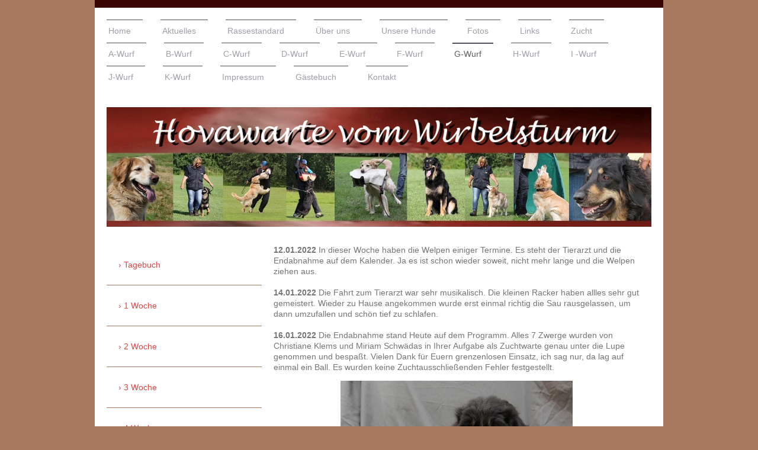

--- FILE ---
content_type: text/html; charset=UTF-8
request_url: https://www.hovawarte-vom-wirbelsturm.de/g-wurf/8-woche/
body_size: 8776
content:
<!DOCTYPE html>
<html lang="de"  ><head prefix="og: http://ogp.me/ns# fb: http://ogp.me/ns/fb# business: http://ogp.me/ns/business#">
    <meta http-equiv="Content-Type" content="text/html; charset=utf-8"/>
    <meta name="generator" content="IONOS MyWebsite"/>
        
    <link rel="dns-prefetch" href="//cdn.website-start.de/"/>
    <link rel="dns-prefetch" href="//108.mod.mywebsite-editor.com"/>
    <link rel="dns-prefetch" href="https://108.sb.mywebsite-editor.com/"/>
    <link rel="shortcut icon" href="//cdn.website-start.de/favicon.ico"/>
        <title>Hovawarte vom Wirbelsturm - 8 Woche</title>
    
    <style type="text/css">@media screen and (min-device-width: 1024px) {
            .mediumScreenDisabled { display:block }
            .smallScreenDisabled { display:block }
        }
        @media screen and (max-device-width: 1024px) { .mediumScreenDisabled { display:none } }
        @media screen and (max-device-width: 568px) { .smallScreenDisabled { display:none } }
                @media screen and (min-width: 1024px) {
            .mobilepreview .mediumScreenDisabled { display:block }
            .mobilepreview .smallScreenDisabled { display:block }
        }
        @media screen and (max-width: 1024px) { .mobilepreview .mediumScreenDisabled { display:none } }
        @media screen and (max-width: 568px) { .mobilepreview .smallScreenDisabled { display:none } }</style>
    <meta name="viewport" content="width=1025"/>

<meta name="format-detection" content="telephone=no"/>
        <meta name="keywords" content="bewerbung, jobsuche, anstellung, profil"/>
            <meta name="description" content="Hovawarte-vom-wirbelsturm"/>
            <meta name="robots" content="index,follow"/>
        <link href="//cdn.website-start.de/templates/2115/style.css?1763478093678" rel="stylesheet" type="text/css"/>
    <link href="https://www.hovawarte-vom-wirbelsturm.de/s/style/theming.css?1707415078" rel="stylesheet" type="text/css"/>
    <link href="//cdn.website-start.de/app/cdn/min/group/web.css?1763478093678" rel="stylesheet" type="text/css"/>
<link href="//cdn.website-start.de/app/cdn/min/moduleserver/css/de_DE/common,shoppingbasket?1763478093678" rel="stylesheet" type="text/css"/>
    <link href="//cdn.website-start.de/app/cdn/min/group/mobilenavigation.css?1763478093678" rel="stylesheet" type="text/css"/>
    <link href="https://108.sb.mywebsite-editor.com/app/logstate2-css.php?site=395599990&amp;t=1769368963" rel="stylesheet" type="text/css"/>

<script type="text/javascript">
    /* <![CDATA[ */
var stagingMode = '';
    /* ]]> */
</script>
<script src="https://108.sb.mywebsite-editor.com/app/logstate-js.php?site=395599990&amp;t=1769368963"></script>

    <link href="//cdn.website-start.de/templates/2115/print.css?1763478093678" rel="stylesheet" media="print" type="text/css"/>
    <script type="text/javascript">
    /* <![CDATA[ */
    var systemurl = 'https://108.sb.mywebsite-editor.com/';
    var webPath = '/';
    var proxyName = '';
    var webServerName = 'www.hovawarte-vom-wirbelsturm.de';
    var sslServerUrl = 'https://www.hovawarte-vom-wirbelsturm.de';
    var nonSslServerUrl = 'http://www.hovawarte-vom-wirbelsturm.de';
    var webserverProtocol = 'http://';
    var nghScriptsUrlPrefix = '//108.mod.mywebsite-editor.com';
    var sessionNamespace = 'DIY_SB';
    var jimdoData = {
        cdnUrl:  '//cdn.website-start.de/',
        messages: {
            lightBox: {
    image : 'Bild',
    of: 'von'
}

        },
        isTrial: 0,
        pageId: 921091034    };
    var script_basisID = "395599990";

    diy = window.diy || {};
    diy.web = diy.web || {};

        diy.web.jsBaseUrl = "//cdn.website-start.de/s/build/";

    diy.context = diy.context || {};
    diy.context.type = diy.context.type || 'web';
    /* ]]> */
</script>

<script type="text/javascript" src="//cdn.website-start.de/app/cdn/min/group/web.js?1763478093678" crossorigin="anonymous"></script><script type="text/javascript" src="//cdn.website-start.de/s/build/web.bundle.js?1763478093678" crossorigin="anonymous"></script><script type="text/javascript" src="//cdn.website-start.de/app/cdn/min/group/mobilenavigation.js?1763478093678" crossorigin="anonymous"></script><script src="//cdn.website-start.de/app/cdn/min/moduleserver/js/de_DE/common,shoppingbasket?1763478093678"></script>
<script type="text/javascript" src="https://cdn.website-start.de/proxy/apps/static/resource/dependencies/"></script><script type="text/javascript">
                    if (typeof require !== 'undefined') {
                        require.config({
                            waitSeconds : 10,
                            baseUrl : 'https://cdn.website-start.de/proxy/apps/static/js/'
                        });
                    }
                </script><script type="text/javascript">if (window.jQuery) {window.jQuery_1and1 = window.jQuery;}</script>
<meta name="google-site-verification" content="wWf0qDOSLlxfjsye_J8XOxRVBOUDmN5q_x08CRckwBc"/>
<script type="text/javascript">if (window.jQuery_1and1) {window.jQuery = window.jQuery_1and1;}</script>
<script type="text/javascript" src="//cdn.website-start.de/app/cdn/min/group/pfcsupport.js?1763478093678" crossorigin="anonymous"></script>    <meta property="og:type" content="business.business"/>
    <meta property="og:url" content="https://www.hovawarte-vom-wirbelsturm.de/g-wurf/8-woche/"/>
    <meta property="og:title" content="Hovawarte vom Wirbelsturm - 8 Woche"/>
            <meta property="og:description" content="Hovawarte-vom-wirbelsturm"/>
                <meta property="og:image" content="https://www.hovawarte-vom-wirbelsturm.de/s/img/emotionheader.jpg"/>
        <meta property="business:contact_data:country_name" content="Deutschland"/>
    <meta property="business:contact_data:street_address" content="Kurtstrasse 12"/>
    <meta property="business:contact_data:locality" content="Lünen"/>
    
    <meta property="business:contact_data:email" content="mvajnberger@gmx.de"/>
    <meta property="business:contact_data:postal_code" content="44536"/>
    
    
    
</head>


<body class="body   cc-pagemode-default diyfeSidebarLeft diy-market-de_DE" data-pageid="921091034" id="page-921091034">
    
    <div class="diyw">
        <!-- master-2 -->
<div class="diyweb">
	
<nav id="diyfeMobileNav" class="diyfeCA diyfeCA3" role="navigation">
    <a title="Navigation aufklappen/zuklappen">Navigation aufklappen/zuklappen</a>
    <ul class="mainNav1"><li class=" hasSubNavigation"><a data-page-id="918843858" href="https://www.hovawarte-vom-wirbelsturm.de/" class=" level_1"><span>Home</span></a></li><li class=" hasSubNavigation"><a data-page-id="920885619" href="https://www.hovawarte-vom-wirbelsturm.de/aktuelles/" class=" level_1"><span>Aktuelles</span></a></li><li class=" hasSubNavigation"><a data-page-id="918843867" href="https://www.hovawarte-vom-wirbelsturm.de/rassestandard/" class=" level_1"><span>Rassestandard</span></a><span class="diyfeDropDownSubOpener">&nbsp;</span><div class="diyfeDropDownSubList diyfeCA diyfeCA3"><ul class="mainNav2"><li class=" hasSubNavigation"><a data-page-id="918843876" href="https://www.hovawarte-vom-wirbelsturm.de/rassestandard/rzv/" class=" level_2"><span>RZV</span></a></li><li class=" hasSubNavigation"><a data-page-id="918843875" href="https://www.hovawarte-vom-wirbelsturm.de/rassestandard/ursprung/" class=" level_2"><span>Ursprung</span></a></li></ul></div></li><li class=" hasSubNavigation"><a data-page-id="918843859" href="https://www.hovawarte-vom-wirbelsturm.de/über-uns/" class=" level_1"><span>Über uns</span></a></li><li class=" hasSubNavigation"><a data-page-id="918843863" href="https://www.hovawarte-vom-wirbelsturm.de/unsere-hunde/" class=" level_1"><span>Unsere Hunde</span></a><span class="diyfeDropDownSubOpener">&nbsp;</span><div class="diyfeDropDownSubList diyfeCA diyfeCA3"><ul class="mainNav2"><li class=" hasSubNavigation"><a data-page-id="918843874" href="https://www.hovawarte-vom-wirbelsturm.de/unsere-hunde/don/" class=" level_2"><span>Don</span></a></li><li class=" hasSubNavigation"><a data-page-id="918843873" href="https://www.hovawarte-vom-wirbelsturm.de/unsere-hunde/josi/" class=" level_2"><span>Josi</span></a></li><li class=" hasSubNavigation"><a data-page-id="920794495" href="https://www.hovawarte-vom-wirbelsturm.de/unsere-hunde/akira/" class=" level_2"><span>Akira</span></a></li><li class=" hasSubNavigation"><a data-page-id="921054553" href="https://www.hovawarte-vom-wirbelsturm.de/unsere-hunde/caya/" class=" level_2"><span>Caya</span></a></li></ul></div></li><li class=" hasSubNavigation"><a data-page-id="918843866" href="https://www.hovawarte-vom-wirbelsturm.de/fotos/" class=" level_1"><span>Fotos</span></a><span class="diyfeDropDownSubOpener">&nbsp;</span><div class="diyfeDropDownSubList diyfeCA diyfeCA3"><ul class="mainNav2"><li class=" hasSubNavigation"><a data-page-id="918843877" href="https://www.hovawarte-vom-wirbelsturm.de/fotos/winter-2010/" class=" level_2"><span>Winter 2010</span></a></li><li class=" hasSubNavigation"><a data-page-id="918843878" href="https://www.hovawarte-vom-wirbelsturm.de/fotos/sommer-2011/" class=" level_2"><span>Sommer 2011</span></a></li><li class=" hasSubNavigation"><a data-page-id="918843879" href="https://www.hovawarte-vom-wirbelsturm.de/fotos/dänemark-2011/" class=" level_2"><span>Dänemark 2011</span></a></li><li class=" hasSubNavigation"><a data-page-id="918843880" href="https://www.hovawarte-vom-wirbelsturm.de/fotos/ipo-2-april-2012/" class=" level_2"><span>IPO 2 April 2012</span></a></li><li class=" hasSubNavigation"><a data-page-id="918843881" href="https://www.hovawarte-vom-wirbelsturm.de/fotos/schutzdienst-mai-2012/" class=" level_2"><span>Schutzdienst Mai 2012</span></a></li><li class=" hasSubNavigation"><a data-page-id="920023816" href="https://www.hovawarte-vom-wirbelsturm.de/fotos/dänemark-2012-ipo-3/" class=" level_2"><span>Dänemark 2012 / IPO 3</span></a></li><li class=" hasSubNavigation"><a data-page-id="920885618" href="https://www.hovawarte-vom-wirbelsturm.de/fotos/dänemark-2015/" class=" level_2"><span>Dänemark 2015</span></a></li><li class=" hasSubNavigation"><a data-page-id="921021908" href="https://www.hovawarte-vom-wirbelsturm.de/fotos/dänemark-2017/" class=" level_2"><span>Dänemark 2017</span></a></li></ul></div></li><li class=" hasSubNavigation"><a data-page-id="918843868" href="https://www.hovawarte-vom-wirbelsturm.de/links/" class=" level_1"><span>Links</span></a></li><li class=" hasSubNavigation"><a data-page-id="918843865" href="https://www.hovawarte-vom-wirbelsturm.de/zucht/" class=" level_1"><span>Zucht</span></a></li><li class=" hasSubNavigation"><a data-page-id="918843864" href="https://www.hovawarte-vom-wirbelsturm.de/a-wurf/" class=" level_1"><span>A-Wurf</span></a><span class="diyfeDropDownSubOpener">&nbsp;</span><div class="diyfeDropDownSubList diyfeCA diyfeCA3"><ul class="mainNav2"><li class=" hasSubNavigation"><a data-page-id="920310738" href="https://www.hovawarte-vom-wirbelsturm.de/a-wurf/tagebuch/" class=" level_2"><span>Tagebuch</span></a></li><li class=" hasSubNavigation"><a data-page-id="920801807" href="https://www.hovawarte-vom-wirbelsturm.de/a-wurf/1-woche/" class=" level_2"><span>1. Woche</span></a></li><li class=" hasSubNavigation"><a data-page-id="920803168" href="https://www.hovawarte-vom-wirbelsturm.de/a-wurf/2-woche/" class=" level_2"><span>2. Woche</span></a></li><li class=" hasSubNavigation"><a data-page-id="920804362" href="https://www.hovawarte-vom-wirbelsturm.de/a-wurf/3-woche/" class=" level_2"><span>3. Woche</span></a></li><li class=" hasSubNavigation"><a data-page-id="920805196" href="https://www.hovawarte-vom-wirbelsturm.de/a-wurf/4-woche/" class=" level_2"><span>4. Woche</span></a></li><li class=" hasSubNavigation"><a data-page-id="920805962" href="https://www.hovawarte-vom-wirbelsturm.de/a-wurf/5-woche/" class=" level_2"><span>5. Woche</span></a></li><li class=" hasSubNavigation"><a data-page-id="920806910" href="https://www.hovawarte-vom-wirbelsturm.de/a-wurf/6-woche/" class=" level_2"><span>6. Woche</span></a></li><li class=" hasSubNavigation"><a data-page-id="920808148" href="https://www.hovawarte-vom-wirbelsturm.de/a-wurf/7-woche/" class=" level_2"><span>7. Woche</span></a></li><li class=" hasSubNavigation"><a data-page-id="920808149" href="https://www.hovawarte-vom-wirbelsturm.de/a-wurf/8-woche/" class=" level_2"><span>8. Woche</span></a></li><li class=" hasSubNavigation"><a data-page-id="920808150" href="https://www.hovawarte-vom-wirbelsturm.de/a-wurf/abschied/" class=" level_2"><span>Abschied</span></a><div class="diyfeDropDownSubList diyfeCA diyfeCA3"><ul class="mainNav3"></ul></div></li><li class=" hasSubNavigation"><a data-page-id="920825513" href="https://www.hovawarte-vom-wirbelsturm.de/a-wurf/entwicklung-a-wurf/" class=" level_2"><span>Entwicklung A Wurf</span></a><span class="diyfeDropDownSubOpener">&nbsp;</span><div class="diyfeDropDownSubList diyfeCA diyfeCA3"><ul class="mainNav3"><li class=" hasSubNavigation"><a data-page-id="920825538" href="https://www.hovawarte-vom-wirbelsturm.de/a-wurf/entwicklung-a-wurf/akira/" class=" level_3"><span>Akira</span></a></li><li class=" hasSubNavigation"><a data-page-id="920825518" href="https://www.hovawarte-vom-wirbelsturm.de/a-wurf/entwicklung-a-wurf/andro/" class=" level_3"><span>Andro</span></a></li><li class=" hasSubNavigation"><a data-page-id="920825519" href="https://www.hovawarte-vom-wirbelsturm.de/a-wurf/entwicklung-a-wurf/annie/" class=" level_3"><span>Annie</span></a></li><li class=" hasSubNavigation"><a data-page-id="920825520" href="https://www.hovawarte-vom-wirbelsturm.de/a-wurf/entwicklung-a-wurf/askan-sam/" class=" level_3"><span>Askan ( Sam )</span></a></li><li class=" hasSubNavigation"><a data-page-id="920825521" href="https://www.hovawarte-vom-wirbelsturm.de/a-wurf/entwicklung-a-wurf/aran-odin/" class=" level_3"><span>Aran ( Odin )</span></a></li></ul></div></li></ul></div></li><li class=" hasSubNavigation"><a data-page-id="920961349" href="https://www.hovawarte-vom-wirbelsturm.de/b-wurf/" class=" level_1"><span>B-Wurf</span></a><span class="diyfeDropDownSubOpener">&nbsp;</span><div class="diyfeDropDownSubList diyfeCA diyfeCA3"><ul class="mainNav2"><li class=" hasSubNavigation"><a data-page-id="920961350" href="https://www.hovawarte-vom-wirbelsturm.de/b-wurf/tagebuch/" class=" level_2"><span>Tagebuch</span></a></li><li class=" hasSubNavigation"><a data-page-id="920961351" href="https://www.hovawarte-vom-wirbelsturm.de/b-wurf/1-woche/" class=" level_2"><span>1. Woche</span></a></li><li class=" hasSubNavigation"><a data-page-id="920967006" href="https://www.hovawarte-vom-wirbelsturm.de/b-wurf/2-woche/" class=" level_2"><span>2. Woche</span></a></li><li class=" hasSubNavigation"><a data-page-id="920967007" href="https://www.hovawarte-vom-wirbelsturm.de/b-wurf/3-woche/" class=" level_2"><span>3. Woche</span></a></li><li class=" hasSubNavigation"><a data-page-id="920967008" href="https://www.hovawarte-vom-wirbelsturm.de/b-wurf/4-woche/" class=" level_2"><span>4. Woche</span></a></li><li class=" hasSubNavigation"><a data-page-id="920967009" href="https://www.hovawarte-vom-wirbelsturm.de/b-wurf/5-woche/" class=" level_2"><span>5. Woche</span></a></li><li class=" hasSubNavigation"><a data-page-id="920967010" href="https://www.hovawarte-vom-wirbelsturm.de/b-wurf/6-woche/" class=" level_2"><span>6. Woche</span></a></li><li class=" hasSubNavigation"><a data-page-id="920967011" href="https://www.hovawarte-vom-wirbelsturm.de/b-wurf/7-woche/" class=" level_2"><span>7. Woche</span></a></li><li class=" hasSubNavigation"><a data-page-id="920967012" href="https://www.hovawarte-vom-wirbelsturm.de/b-wurf/8-woche/" class=" level_2"><span>8. Woche</span></a></li><li class=" hasSubNavigation"><a data-page-id="920967013" href="https://www.hovawarte-vom-wirbelsturm.de/b-wurf/abschied/" class=" level_2"><span>Abschied</span></a></li><li class=" hasSubNavigation"><a data-page-id="920984416" href="https://www.hovawarte-vom-wirbelsturm.de/b-wurf/entwicklung-b-wurf/" class=" level_2"><span>Entwicklung B Wurf</span></a></li></ul></div></li><li class=" hasSubNavigation"><a data-page-id="921030851" href="https://www.hovawarte-vom-wirbelsturm.de/c-wurf/" class=" level_1"><span>C-Wurf</span></a><span class="diyfeDropDownSubOpener">&nbsp;</span><div class="diyfeDropDownSubList diyfeCA diyfeCA3"><ul class="mainNav2"><li class=" hasSubNavigation"><a data-page-id="921035328" href="https://www.hovawarte-vom-wirbelsturm.de/c-wurf/tagebuch/" class=" level_2"><span>Tagebuch</span></a></li><li class=" hasSubNavigation"><a data-page-id="921035329" href="https://www.hovawarte-vom-wirbelsturm.de/c-wurf/1-woche/" class=" level_2"><span>1. Woche</span></a></li><li class=" hasSubNavigation"><a data-page-id="921037593" href="https://www.hovawarte-vom-wirbelsturm.de/c-wurf/2-woche/" class=" level_2"><span>2. Woche</span></a></li><li class=" hasSubNavigation"><a data-page-id="921037594" href="https://www.hovawarte-vom-wirbelsturm.de/c-wurf/3-woche/" class=" level_2"><span>3. Woche</span></a></li><li class=" hasSubNavigation"><a data-page-id="921037595" href="https://www.hovawarte-vom-wirbelsturm.de/c-wurf/4-woche/" class=" level_2"><span>4. Woche</span></a></li><li class=" hasSubNavigation"><a data-page-id="921037596" href="https://www.hovawarte-vom-wirbelsturm.de/c-wurf/5-woche/" class=" level_2"><span>5. Woche</span></a></li><li class=" hasSubNavigation"><a data-page-id="921037597" href="https://www.hovawarte-vom-wirbelsturm.de/c-wurf/6-woche/" class=" level_2"><span>6. Woche</span></a></li><li class=" hasSubNavigation"><a data-page-id="921037598" href="https://www.hovawarte-vom-wirbelsturm.de/c-wurf/7-woche/" class=" level_2"><span>7. Woche</span></a></li><li class=" hasSubNavigation"><a data-page-id="921037599" href="https://www.hovawarte-vom-wirbelsturm.de/c-wurf/8-woche/" class=" level_2"><span>8. Woche</span></a></li><li class=" hasSubNavigation"><a data-page-id="921037600" href="https://www.hovawarte-vom-wirbelsturm.de/c-wurf/abschied/" class=" level_2"><span>Abschied</span></a></li><li class=" hasSubNavigation"><a data-page-id="921037601" href="https://www.hovawarte-vom-wirbelsturm.de/c-wurf/entwicklung-c-wurf/" class=" level_2"><span>Entwicklung C-Wurf</span></a></li></ul></div></li><li class=" hasSubNavigation"><a data-page-id="921055086" href="https://www.hovawarte-vom-wirbelsturm.de/d-wurf/" class=" level_1"><span>D-Wurf</span></a><span class="diyfeDropDownSubOpener">&nbsp;</span><div class="diyfeDropDownSubList diyfeCA diyfeCA3"><ul class="mainNav2"><li class=" hasSubNavigation"><a data-page-id="921055118" href="https://www.hovawarte-vom-wirbelsturm.de/d-wurf/tagebuch/" class=" level_2"><span>Tagebuch</span></a></li><li class=" hasSubNavigation"><a data-page-id="921055123" href="https://www.hovawarte-vom-wirbelsturm.de/d-wurf/1-woche/" class=" level_2"><span>1 Woche</span></a></li><li class=" hasSubNavigation"><a data-page-id="921055122" href="https://www.hovawarte-vom-wirbelsturm.de/d-wurf/2-woche/" class=" level_2"><span>2 Woche</span></a></li><li class=" hasSubNavigation"><a data-page-id="921055124" href="https://www.hovawarte-vom-wirbelsturm.de/d-wurf/3-woche/" class=" level_2"><span>3 Woche</span></a></li><li class=" hasSubNavigation"><a data-page-id="921055120" href="https://www.hovawarte-vom-wirbelsturm.de/d-wurf/4-woche/" class=" level_2"><span>4 Woche</span></a></li><li class=" hasSubNavigation"><a data-page-id="921055121" href="https://www.hovawarte-vom-wirbelsturm.de/d-wurf/5-woche/" class=" level_2"><span>5 Woche</span></a></li><li class=" hasSubNavigation"><a data-page-id="921060486" href="https://www.hovawarte-vom-wirbelsturm.de/d-wurf/6-woche/" class=" level_2"><span>6 Woche</span></a></li><li class=" hasSubNavigation"><a data-page-id="921060487" href="https://www.hovawarte-vom-wirbelsturm.de/d-wurf/7-woche/" class=" level_2"><span>7 Woche</span></a></li><li class=" hasSubNavigation"><a data-page-id="921060488" href="https://www.hovawarte-vom-wirbelsturm.de/d-wurf/8-woche/" class=" level_2"><span>8 Woche</span></a></li><li class=" hasSubNavigation"><a data-page-id="921060489" href="https://www.hovawarte-vom-wirbelsturm.de/d-wurf/abschied/" class=" level_2"><span>Abschied</span></a></li><li class=" hasSubNavigation"><a data-page-id="921062003" href="https://www.hovawarte-vom-wirbelsturm.de/d-wurf/entwicklung/" class=" level_2"><span>Entwicklung</span></a></li></ul></div></li><li class=" hasSubNavigation"><a data-page-id="921073175" href="https://www.hovawarte-vom-wirbelsturm.de/e-wurf/" class=" level_1"><span>E-Wurf</span></a><span class="diyfeDropDownSubOpener">&nbsp;</span><div class="diyfeDropDownSubList diyfeCA diyfeCA3"><ul class="mainNav2"><li class=" hasSubNavigation"><a data-page-id="921078105" href="https://www.hovawarte-vom-wirbelsturm.de/e-wurf/tagebuch/" class=" level_2"><span>Tagebuch</span></a></li><li class=" hasSubNavigation"><a data-page-id="921079822" href="https://www.hovawarte-vom-wirbelsturm.de/e-wurf/1-woche/" class=" level_2"><span>1 Woche</span></a></li><li class=" hasSubNavigation"><a data-page-id="921080111" href="https://www.hovawarte-vom-wirbelsturm.de/e-wurf/2-woche/" class=" level_2"><span>2 Woche</span></a></li><li class=" hasSubNavigation"><a data-page-id="921080236" href="https://www.hovawarte-vom-wirbelsturm.de/e-wurf/3-woche/" class=" level_2"><span>3 Woche</span></a></li><li class=" hasSubNavigation"><a data-page-id="921080402" href="https://www.hovawarte-vom-wirbelsturm.de/e-wurf/4-woche/" class=" level_2"><span>4 Woche</span></a></li><li class=" hasSubNavigation"><a data-page-id="921080678" href="https://www.hovawarte-vom-wirbelsturm.de/e-wurf/5-woche/" class=" level_2"><span>5 Woche</span></a></li><li class=" hasSubNavigation"><a data-page-id="921080800" href="https://www.hovawarte-vom-wirbelsturm.de/e-wurf/6-woche/" class=" level_2"><span>6 Woche</span></a></li><li class=" hasSubNavigation"><a data-page-id="921080801" href="https://www.hovawarte-vom-wirbelsturm.de/e-wurf/7-woche/" class=" level_2"><span>7 Woche</span></a></li><li class=" hasSubNavigation"><a data-page-id="921080802" href="https://www.hovawarte-vom-wirbelsturm.de/e-wurf/8-woche/" class=" level_2"><span>8 Woche</span></a></li><li class=" hasSubNavigation"><a data-page-id="921080803" href="https://www.hovawarte-vom-wirbelsturm.de/e-wurf/abschied/" class=" level_2"><span>Abschied</span></a></li><li class=" hasSubNavigation"><a data-page-id="921080804" href="https://www.hovawarte-vom-wirbelsturm.de/e-wurf/entwicklung/" class=" level_2"><span>Entwicklung</span></a></li></ul></div></li><li class=" hasSubNavigation"><a data-page-id="921085263" href="https://www.hovawarte-vom-wirbelsturm.de/f-wurf/" class=" level_1"><span>F-Wurf</span></a><span class="diyfeDropDownSubOpener">&nbsp;</span><div class="diyfeDropDownSubList diyfeCA diyfeCA3"><ul class="mainNav2"><li class=" hasSubNavigation"><a data-page-id="921085314" href="https://www.hovawarte-vom-wirbelsturm.de/f-wurf/tagebuch/" class=" level_2"><span>Tagebuch</span></a></li><li class=" hasSubNavigation"><a data-page-id="921086947" href="https://www.hovawarte-vom-wirbelsturm.de/f-wurf/1-woche/" class=" level_2"><span>1 Woche</span></a></li><li class=" hasSubNavigation"><a data-page-id="921087079" href="https://www.hovawarte-vom-wirbelsturm.de/f-wurf/2-woche/" class=" level_2"><span>2 Woche</span></a></li><li class=" hasSubNavigation"><a data-page-id="921087187" href="https://www.hovawarte-vom-wirbelsturm.de/f-wurf/3-woche/" class=" level_2"><span>3 Woche</span></a></li><li class=" hasSubNavigation"><a data-page-id="921087188" href="https://www.hovawarte-vom-wirbelsturm.de/f-wurf/4-woche/" class=" level_2"><span>4 Woche</span></a></li><li class=" hasSubNavigation"><a data-page-id="921087562" href="https://www.hovawarte-vom-wirbelsturm.de/f-wurf/5-woche/" class=" level_2"><span>5 Woche</span></a></li><li class=" hasSubNavigation"><a data-page-id="921087633" href="https://www.hovawarte-vom-wirbelsturm.de/f-wurf/6-woche/" class=" level_2"><span>6 Woche</span></a></li><li class=" hasSubNavigation"><a data-page-id="921087751" href="https://www.hovawarte-vom-wirbelsturm.de/f-wurf/7-woche/" class=" level_2"><span>7 Woche</span></a></li><li class=" hasSubNavigation"><a data-page-id="921087869" href="https://www.hovawarte-vom-wirbelsturm.de/f-wurf/8-woche/" class=" level_2"><span>8 Woche</span></a></li><li class=" hasSubNavigation"><a data-page-id="921087870" href="https://www.hovawarte-vom-wirbelsturm.de/f-wurf/abschied/" class=" level_2"><span>Abschied</span></a></li><li class=" hasSubNavigation"><a data-page-id="921087871" href="https://www.hovawarte-vom-wirbelsturm.de/f-wurf/entwicklung/" class=" level_2"><span>Entwicklung</span></a></li></ul></div></li><li class="parent hasSubNavigation"><a data-page-id="921089655" href="https://www.hovawarte-vom-wirbelsturm.de/g-wurf/" class="parent level_1"><span>G-Wurf</span></a><span class="diyfeDropDownSubOpener">&nbsp;</span><div class="diyfeDropDownSubList diyfeCA diyfeCA3"><ul class="mainNav2"><li class=" hasSubNavigation"><a data-page-id="921089656" href="https://www.hovawarte-vom-wirbelsturm.de/g-wurf/tagebuch/" class=" level_2"><span>Tagebuch</span></a></li><li class=" hasSubNavigation"><a data-page-id="921090907" href="https://www.hovawarte-vom-wirbelsturm.de/g-wurf/1-woche/" class=" level_2"><span>1 Woche</span></a></li><li class=" hasSubNavigation"><a data-page-id="921091015" href="https://www.hovawarte-vom-wirbelsturm.de/g-wurf/2-woche/" class=" level_2"><span>2 Woche</span></a></li><li class=" hasSubNavigation"><a data-page-id="921091029" href="https://www.hovawarte-vom-wirbelsturm.de/g-wurf/3-woche/" class=" level_2"><span>3 Woche</span></a></li><li class=" hasSubNavigation"><a data-page-id="921091030" href="https://www.hovawarte-vom-wirbelsturm.de/g-wurf/4-woche/" class=" level_2"><span>4 Woche</span></a></li><li class=" hasSubNavigation"><a data-page-id="921091031" href="https://www.hovawarte-vom-wirbelsturm.de/g-wurf/5-woche/" class=" level_2"><span>5 Woche</span></a></li><li class=" hasSubNavigation"><a data-page-id="921091032" href="https://www.hovawarte-vom-wirbelsturm.de/g-wurf/6-woche/" class=" level_2"><span>6 Woche</span></a></li><li class=" hasSubNavigation"><a data-page-id="921091033" href="https://www.hovawarte-vom-wirbelsturm.de/g-wurf/7-woche/" class=" level_2"><span>7 Woche</span></a></li><li class="current hasSubNavigation"><a data-page-id="921091034" href="https://www.hovawarte-vom-wirbelsturm.de/g-wurf/8-woche/" class="current level_2"><span>8 Woche</span></a></li><li class=" hasSubNavigation"><a data-page-id="921091035" href="https://www.hovawarte-vom-wirbelsturm.de/g-wurf/abschied/" class=" level_2"><span>Abschied</span></a></li><li class=" hasSubNavigation"><a data-page-id="921091036" href="https://www.hovawarte-vom-wirbelsturm.de/g-wurf/entwicklung/" class=" level_2"><span>Entwicklung</span></a></li></ul></div></li><li class=" hasSubNavigation"><a data-page-id="921093641" href="https://www.hovawarte-vom-wirbelsturm.de/h-wurf/" class=" level_1"><span>H-Wurf</span></a><span class="diyfeDropDownSubOpener">&nbsp;</span><div class="diyfeDropDownSubList diyfeCA diyfeCA3"><ul class="mainNav2"><li class=" hasSubNavigation"><a data-page-id="921094858" href="https://www.hovawarte-vom-wirbelsturm.de/h-wurf/tagebuch/" class=" level_2"><span>Tagebuch</span></a></li><li class=" hasSubNavigation"><a data-page-id="921095447" href="https://www.hovawarte-vom-wirbelsturm.de/h-wurf/1-woche/" class=" level_2"><span>1 Woche</span></a></li><li class=" hasSubNavigation"><a data-page-id="921095518" href="https://www.hovawarte-vom-wirbelsturm.de/h-wurf/2-woche/" class=" level_2"><span>2 Woche</span></a></li><li class=" hasSubNavigation"><a data-page-id="921095519" href="https://www.hovawarte-vom-wirbelsturm.de/h-wurf/3-woche/" class=" level_2"><span>3 Woche</span></a></li><li class=" hasSubNavigation"><a data-page-id="921095520" href="https://www.hovawarte-vom-wirbelsturm.de/h-wurf/4-woche/" class=" level_2"><span>4 Woche</span></a></li><li class=" hasSubNavigation"><a data-page-id="921095521" href="https://www.hovawarte-vom-wirbelsturm.de/h-wurf/5-woche/" class=" level_2"><span>5 Woche</span></a></li><li class=" hasSubNavigation"><a data-page-id="921095522" href="https://www.hovawarte-vom-wirbelsturm.de/h-wurf/6-woche/" class=" level_2"><span>6 Woche</span></a></li><li class=" hasSubNavigation"><a data-page-id="921095523" href="https://www.hovawarte-vom-wirbelsturm.de/h-wurf/7-woche/" class=" level_2"><span>7 Woche</span></a></li><li class=" hasSubNavigation"><a data-page-id="921095524" href="https://www.hovawarte-vom-wirbelsturm.de/h-wurf/8-woche/" class=" level_2"><span>8 Woche</span></a></li><li class=" hasSubNavigation"><a data-page-id="921095525" href="https://www.hovawarte-vom-wirbelsturm.de/h-wurf/abschied/" class=" level_2"><span>Abschied</span></a></li><li class=" hasSubNavigation"><a data-page-id="921095526" href="https://www.hovawarte-vom-wirbelsturm.de/h-wurf/entwicklung/" class=" level_2"><span>Entwicklung</span></a></li></ul></div></li><li class=" hasSubNavigation"><a data-page-id="921098188" href="https://www.hovawarte-vom-wirbelsturm.de/i-wurf/" class=" level_1"><span>I -Wurf</span></a><span class="diyfeDropDownSubOpener">&nbsp;</span><div class="diyfeDropDownSubList diyfeCA diyfeCA3"><ul class="mainNav2"><li class=" hasSubNavigation"><a data-page-id="921098886" href="https://www.hovawarte-vom-wirbelsturm.de/i-wurf/tagebuch/" class=" level_2"><span>Tagebuch</span></a></li><li class=" hasSubNavigation"><a data-page-id="921100241" href="https://www.hovawarte-vom-wirbelsturm.de/i-wurf/1-woche/" class=" level_2"><span>1 Woche</span></a></li><li class=" hasSubNavigation"><a data-page-id="921100242" href="https://www.hovawarte-vom-wirbelsturm.de/i-wurf/2-woche/" class=" level_2"><span>2 Woche</span></a></li><li class=" hasSubNavigation"><a data-page-id="921100243" href="https://www.hovawarte-vom-wirbelsturm.de/i-wurf/3-woche/" class=" level_2"><span>3 Woche</span></a></li><li class=" hasSubNavigation"><a data-page-id="921100657" href="https://www.hovawarte-vom-wirbelsturm.de/i-wurf/4-woche/" class=" level_2"><span>4 Woche</span></a></li><li class=" hasSubNavigation"><a data-page-id="921100658" href="https://www.hovawarte-vom-wirbelsturm.de/i-wurf/5-woche/" class=" level_2"><span>5 Woche</span></a></li><li class=" hasSubNavigation"><a data-page-id="921100659" href="https://www.hovawarte-vom-wirbelsturm.de/i-wurf/6-woche/" class=" level_2"><span>6 Woche</span></a></li><li class=" hasSubNavigation"><a data-page-id="921100660" href="https://www.hovawarte-vom-wirbelsturm.de/i-wurf/7-woche/" class=" level_2"><span>7 Woche</span></a></li><li class=" hasSubNavigation"><a data-page-id="921100661" href="https://www.hovawarte-vom-wirbelsturm.de/i-wurf/8-woche/" class=" level_2"><span>8 Woche</span></a></li><li class=" hasSubNavigation"><a data-page-id="921100662" href="https://www.hovawarte-vom-wirbelsturm.de/i-wurf/abschied/" class=" level_2"><span>Abschied</span></a></li></ul></div></li><li class=" hasSubNavigation"><a data-page-id="921103128" href="https://www.hovawarte-vom-wirbelsturm.de/j-wurf/" class=" level_1"><span>J-Wurf</span></a><span class="diyfeDropDownSubOpener">&nbsp;</span><div class="diyfeDropDownSubList diyfeCA diyfeCA3"><ul class="mainNav2"><li class=" hasSubNavigation"><a data-page-id="921103129" href="https://www.hovawarte-vom-wirbelsturm.de/j-wurf/tagebuch/" class=" level_2"><span>Tagebuch</span></a></li><li class=" hasSubNavigation"><a data-page-id="921103865" href="https://www.hovawarte-vom-wirbelsturm.de/j-wurf/1-woche/" class=" level_2"><span>1 Woche</span></a></li><li class=" hasSubNavigation"><a data-page-id="921103866" href="https://www.hovawarte-vom-wirbelsturm.de/j-wurf/2-woche/" class=" level_2"><span>2 Woche</span></a></li><li class=" hasSubNavigation"><a data-page-id="921103867" href="https://www.hovawarte-vom-wirbelsturm.de/j-wurf/3-woche/" class=" level_2"><span>3 Woche</span></a></li><li class=" hasSubNavigation"><a data-page-id="921103868" href="https://www.hovawarte-vom-wirbelsturm.de/j-wurf/4-woche/" class=" level_2"><span>4 Woche</span></a></li><li class=" hasSubNavigation"><a data-page-id="921103869" href="https://www.hovawarte-vom-wirbelsturm.de/j-wurf/5-woche/" class=" level_2"><span>5 Woche</span></a></li><li class=" hasSubNavigation"><a data-page-id="921103870" href="https://www.hovawarte-vom-wirbelsturm.de/j-wurf/6-woche/" class=" level_2"><span>6 Woche</span></a></li><li class=" hasSubNavigation"><a data-page-id="921103871" href="https://www.hovawarte-vom-wirbelsturm.de/j-wurf/7-woche/" class=" level_2"><span>7 Woche</span></a></li><li class=" hasSubNavigation"><a data-page-id="921103872" href="https://www.hovawarte-vom-wirbelsturm.de/j-wurf/8-woche/" class=" level_2"><span>8 Woche</span></a></li><li class=" hasSubNavigation"><a data-page-id="921103873" href="https://www.hovawarte-vom-wirbelsturm.de/j-wurf/abschied/" class=" level_2"><span>Abschied</span></a></li></ul></div></li><li class=" hasSubNavigation"><a data-page-id="921109244" href="https://www.hovawarte-vom-wirbelsturm.de/k-wurf/" class=" level_1"><span>K-Wurf</span></a><span class="diyfeDropDownSubOpener">&nbsp;</span><div class="diyfeDropDownSubList diyfeCA diyfeCA3"><ul class="mainNav2"><li class=" hasSubNavigation"><a data-page-id="921110250" href="https://www.hovawarte-vom-wirbelsturm.de/k-wurf/1-woche/" class=" level_2"><span>1 Woche</span></a></li><li class=" hasSubNavigation"><a data-page-id="921110367" href="https://www.hovawarte-vom-wirbelsturm.de/k-wurf/2-woche/" class=" level_2"><span>2 Woche</span></a></li><li class=" hasSubNavigation"><a data-page-id="921110450" href="https://www.hovawarte-vom-wirbelsturm.de/k-wurf/3-woche/" class=" level_2"><span>3 Woche</span></a></li><li class=" hasSubNavigation"><a data-page-id="921110552" href="https://www.hovawarte-vom-wirbelsturm.de/k-wurf/4-woche/" class=" level_2"><span>4 Woche</span></a></li><li class=" hasSubNavigation"><a data-page-id="921110632" href="https://www.hovawarte-vom-wirbelsturm.de/k-wurf/5-woche/" class=" level_2"><span>5 Woche</span></a></li><li class=" hasSubNavigation"><a data-page-id="921110703" href="https://www.hovawarte-vom-wirbelsturm.de/k-wurf/6-woche/" class=" level_2"><span>6 Woche</span></a></li><li class=" hasSubNavigation"><a data-page-id="921110734" href="https://www.hovawarte-vom-wirbelsturm.de/k-wurf/7-woche/" class=" level_2"><span>7 Woche</span></a></li><li class=" hasSubNavigation"><a data-page-id="921110827" href="https://www.hovawarte-vom-wirbelsturm.de/k-wurf/8-woche/" class=" level_2"><span>8 Woche</span></a></li><li class=" hasSubNavigation"><a data-page-id="921110944" href="https://www.hovawarte-vom-wirbelsturm.de/k-wurf/abschied/" class=" level_2"><span>Abschied</span></a></li></ul></div></li><li class=" hasSubNavigation"><a data-page-id="918843869" href="https://www.hovawarte-vom-wirbelsturm.de/impressum/" class=" level_1"><span>Impressum</span></a></li><li class=" hasSubNavigation"><a data-page-id="918843870" href="https://www.hovawarte-vom-wirbelsturm.de/gästebuch/" class=" level_1"><span>Gästebuch</span></a></li><li class=" hasSubNavigation"><a data-page-id="918843871" href="https://www.hovawarte-vom-wirbelsturm.de/kontakt/" class=" level_1"><span>Kontakt</span></a></li></ul></nav>
			<div class="diywebLiveArea">
			<div id="diywebAppContainer1st"></div>
			</div>
	<div class="diywebLogo">
		<div class="diywebLiveArea">
			<div class="diywebMainGutter">
				<div class="diyfeGE">
					<div class="diyfeCA1">
						
    <style type="text/css" media="all">
        /* <![CDATA[ */
                .diyw #website-logo {
            text-align: right !important;
                    }
        
                /* ]]> */
    </style>

    <div id="website-logo">
    
            </div>


					</div>
				</div>
			</div>
		</div>
	</div>
	<div class="diywebNav diywebNavMain diywebNav1 diywebNavHorizontal">
		<div class="diywebLiveArea">
			<div class="diywebMainGutter">
				<div class="diyfeGE diyfeCA diyfeCA2">
					<div class="diywebGutter">
						<div class="webnavigation"><ul id="mainNav1" class="mainNav1"><li class="navTopItemGroup_1"><a data-page-id="918843858" href="https://www.hovawarte-vom-wirbelsturm.de/" class="level_1"><span>Home</span></a></li><li class="navTopItemGroup_2"><a data-page-id="920885619" href="https://www.hovawarte-vom-wirbelsturm.de/aktuelles/" class="level_1"><span>Aktuelles</span></a></li><li class="navTopItemGroup_3"><a data-page-id="918843867" href="https://www.hovawarte-vom-wirbelsturm.de/rassestandard/" class="level_1"><span>Rassestandard</span></a></li><li class="navTopItemGroup_4"><a data-page-id="918843859" href="https://www.hovawarte-vom-wirbelsturm.de/über-uns/" class="level_1"><span>Über uns</span></a></li><li class="navTopItemGroup_5"><a data-page-id="918843863" href="https://www.hovawarte-vom-wirbelsturm.de/unsere-hunde/" class="level_1"><span>Unsere Hunde</span></a></li><li class="navTopItemGroup_6"><a data-page-id="918843866" href="https://www.hovawarte-vom-wirbelsturm.de/fotos/" class="level_1"><span>Fotos</span></a></li><li class="navTopItemGroup_7"><a data-page-id="918843868" href="https://www.hovawarte-vom-wirbelsturm.de/links/" class="level_1"><span>Links</span></a></li><li class="navTopItemGroup_8"><a data-page-id="918843865" href="https://www.hovawarte-vom-wirbelsturm.de/zucht/" class="level_1"><span>Zucht</span></a></li><li class="navTopItemGroup_9"><a data-page-id="918843864" href="https://www.hovawarte-vom-wirbelsturm.de/a-wurf/" class="level_1"><span>A-Wurf</span></a></li><li class="navTopItemGroup_10"><a data-page-id="920961349" href="https://www.hovawarte-vom-wirbelsturm.de/b-wurf/" class="level_1"><span>B-Wurf</span></a></li><li class="navTopItemGroup_11"><a data-page-id="921030851" href="https://www.hovawarte-vom-wirbelsturm.de/c-wurf/" class="level_1"><span>C-Wurf</span></a></li><li class="navTopItemGroup_12"><a data-page-id="921055086" href="https://www.hovawarte-vom-wirbelsturm.de/d-wurf/" class="level_1"><span>D-Wurf</span></a></li><li class="navTopItemGroup_13"><a data-page-id="921073175" href="https://www.hovawarte-vom-wirbelsturm.de/e-wurf/" class="level_1"><span>E-Wurf</span></a></li><li class="navTopItemGroup_14"><a data-page-id="921085263" href="https://www.hovawarte-vom-wirbelsturm.de/f-wurf/" class="level_1"><span>F-Wurf</span></a></li><li class="navTopItemGroup_15"><a data-page-id="921089655" href="https://www.hovawarte-vom-wirbelsturm.de/g-wurf/" class="parent level_1"><span>G-Wurf</span></a></li><li class="navTopItemGroup_16"><a data-page-id="921093641" href="https://www.hovawarte-vom-wirbelsturm.de/h-wurf/" class="level_1"><span>H-Wurf</span></a></li><li class="navTopItemGroup_17"><a data-page-id="921098188" href="https://www.hovawarte-vom-wirbelsturm.de/i-wurf/" class="level_1"><span>I -Wurf</span></a></li><li class="navTopItemGroup_18"><a data-page-id="921103128" href="https://www.hovawarte-vom-wirbelsturm.de/j-wurf/" class="level_1"><span>J-Wurf</span></a></li><li class="navTopItemGroup_19"><a data-page-id="921109244" href="https://www.hovawarte-vom-wirbelsturm.de/k-wurf/" class="level_1"><span>K-Wurf</span></a></li><li class="navTopItemGroup_20"><a data-page-id="918843869" href="https://www.hovawarte-vom-wirbelsturm.de/impressum/" class="level_1"><span>Impressum</span></a></li><li class="navTopItemGroup_21"><a data-page-id="918843870" href="https://www.hovawarte-vom-wirbelsturm.de/gästebuch/" class="level_1"><span>Gästebuch</span></a></li><li class="navTopItemGroup_22"><a data-page-id="918843871" href="https://www.hovawarte-vom-wirbelsturm.de/kontakt/" class="level_1"><span>Kontakt</span></a></li></ul></div>
					</div>
				</div>
			</div>
		</div>
	</div>
	<div class="diywebEmotionHeader">
		<div class="diywebLiveArea">
			<div class="diywebMainGutter">
				<div class="diyfeGE">
					<div class="diywebGutter">
						
<style type="text/css" media="all">
.diyw div#emotion-header {
        max-width: 920px;
        max-height: 202px;
                background: #EEEEEE;
    }

.diyw div#emotion-header-title-bg {
    left: 0%;
    top: 37%;
    width: 56.3%;
    height: 39%;

    background-color: #FFFFFF;
    opacity: 0.00;
    filter: alpha(opacity = 0.13);
    display: none;}

.diyw div#emotion-header strong#emotion-header-title {
    left: 18%;
    top: 31%;
    color: #000000;
    display: none;    font: normal bold 36px/120% Georgia, serif;
}

.diyw div#emotion-no-bg-container{
    max-height: 202px;
}

.diyw div#emotion-no-bg-container .emotion-no-bg-height {
    margin-top: 21.96%;
}
</style>
<div id="emotion-header" data-action="loadView" data-params="active" data-imagescount="1">
            <img src="https://www.hovawarte-vom-wirbelsturm.de/s/img/emotionheader.jpg?1524135794.920px.202px" id="emotion-header-img" alt=""/>
            
        <div id="ehSlideshowPlaceholder">
            <div id="ehSlideShow">
                <div class="slide-container">
                                        <div style="background-color: #EEEEEE">
                            <img src="https://www.hovawarte-vom-wirbelsturm.de/s/img/emotionheader.jpg?1524135794.920px.202px" alt=""/>
                        </div>
                                    </div>
            </div>
        </div>


        <script type="text/javascript">
        //<![CDATA[
                diy.module.emotionHeader.slideShow.init({ slides: [{"url":"https:\/\/www.hovawarte-vom-wirbelsturm.de\/s\/img\/emotionheader.jpg?1524135794.920px.202px","image_alt":"","bgColor":"#EEEEEE"}] });
        //]]>
        </script>

    
    
    
    
    
    <script type="text/javascript">
    //<![CDATA[
    (function ($) {
        function enableSvgTitle() {
                        var titleSvg = $('svg#emotion-header-title-svg'),
                titleHtml = $('#emotion-header-title'),
                emoWidthAbs = 920,
                emoHeightAbs = 202,
                offsetParent,
                titlePosition,
                svgBoxWidth,
                svgBoxHeight;

                        if (titleSvg.length && titleHtml.length) {
                offsetParent = titleHtml.offsetParent();
                titlePosition = titleHtml.position();
                svgBoxWidth = titleHtml.width();
                svgBoxHeight = titleHtml.height();

                                titleSvg.get(0).setAttribute('viewBox', '0 0 ' + svgBoxWidth + ' ' + svgBoxHeight);
                titleSvg.css({
                   left: Math.roundTo(100 * titlePosition.left / offsetParent.width(), 3) + '%',
                   top: Math.roundTo(100 * titlePosition.top / offsetParent.height(), 3) + '%',
                   width: Math.roundTo(100 * svgBoxWidth / emoWidthAbs, 3) + '%',
                   height: Math.roundTo(100 * svgBoxHeight / emoHeightAbs, 3) + '%'
                });

                titleHtml.css('visibility','hidden');
                titleSvg.css('visibility','visible');
            }
        }

        
            var posFunc = function($, overrideSize) {
                var elems = [], containerWidth, containerHeight;
                                    elems.push({
                        selector: '#emotion-header-title',
                        overrideSize: true,
                        horPos: 35,
                        vertPos: 4.69                    });
                    lastTitleWidth = $('#emotion-header-title').width();
                                                elems.push({
                    selector: '#emotion-header-title-bg',
                    horPos: 37.27,
                    vertPos: 42                });
                                
                containerWidth = parseInt('920');
                containerHeight = parseInt('202');

                for (var i = 0; i < elems.length; ++i) {
                    var el = elems[i],
                        $el = $(el.selector),
                        pos = {
                            left: el.horPos,
                            top: el.vertPos
                        };
                    if (!$el.length) continue;
                    var anchorPos = $el.anchorPosition();
                    anchorPos.$container = $('#emotion-header');

                    if (overrideSize === true || el.overrideSize === true) {
                        anchorPos.setContainerSize(containerWidth, containerHeight);
                    } else {
                        anchorPos.setContainerSize(null, null);
                    }

                    var pxPos = anchorPos.fromAnchorPosition(pos),
                        pcPos = anchorPos.toPercentPosition(pxPos);

                    var elPos = {};
                    if (!isNaN(parseFloat(pcPos.top)) && isFinite(pcPos.top)) {
                        elPos.top = pcPos.top + '%';
                    }
                    if (!isNaN(parseFloat(pcPos.left)) && isFinite(pcPos.left)) {
                        elPos.left = pcPos.left + '%';
                    }
                    $el.css(elPos);
                }

                // switch to svg title
                enableSvgTitle();
            };

                        var $emotionImg = jQuery('#emotion-header-img');
            if ($emotionImg.length > 0) {
                // first position the element based on stored size
                posFunc(jQuery, true);

                // trigger reposition using the real size when the element is loaded
                var ehLoadEvTriggered = false;
                $emotionImg.one('load', function(){
                    posFunc(jQuery);
                    ehLoadEvTriggered = true;
                                        diy.module.emotionHeader.slideShow.start();
                                    }).each(function() {
                                        if(this.complete || typeof this.complete === 'undefined') {
                        jQuery(this).load();
                    }
                });

                                noLoadTriggeredTimeoutId = setTimeout(function() {
                    if (!ehLoadEvTriggered) {
                        posFunc(jQuery);
                    }
                    window.clearTimeout(noLoadTriggeredTimeoutId)
                }, 5000);//after 5 seconds
            } else {
                jQuery(function(){
                    posFunc(jQuery);
                });
            }

                        if (jQuery.isBrowser && jQuery.isBrowser.ie8) {
                var longTitleRepositionCalls = 0;
                longTitleRepositionInterval = setInterval(function() {
                    if (lastTitleWidth > 0 && lastTitleWidth != jQuery('#emotion-header-title').width()) {
                        posFunc(jQuery);
                    }
                    longTitleRepositionCalls++;
                    // try this for 5 seconds
                    if (longTitleRepositionCalls === 5) {
                        window.clearInterval(longTitleRepositionInterval);
                    }
                }, 1000);//each 1 second
            }

            }(jQuery));
    //]]>
    </script>

    </div>

					</div>
				</div>
			</div>
		</div>
	</div>
	<div class="diywebContent">
		<div class="diywebLiveArea">
			<div class="diywebMainGutter">
				<div class="diyfeGridGroup diyfeCA diyfeCA1">
					<div class="diywebMain diyfeGE">
						<div class="diywebGutter">
							
        <div id="content_area">
        	<div id="content_start"></div>
        	
        
        <div id="matrix_1026007151" class="sortable-matrix" data-matrixId="1026007151"><div class="n module-type-text diyfeLiveArea "> <p><strong>12.01.2022</strong> In dieser Woche haben die Welpen einiger Termine. Es steht der Tierarzt und die Endabnahme auf dem Kalender. Ja es ist schon wieder soweit, nicht mehr lange und die
Welpen ziehen aus.</p>
<p> </p>
<p><strong>14.01.2022</strong> Die Fahrt zum Tierarzt war sehr musikalisch. Die kleinen Racker haben allles sehr gut gemeistert. Wieder zu Hause angekommen wurde erst einmal richtig die Sau
rausgelassen, um dann umzufallen und schön tief zu schlafen.</p>
<p> </p>
<p><strong>16.01.2022</strong> Die Endabnahme stand Heute auf dem Programm. Alles 7 Zwerge wurden von Christiane Klems und Miriam Schwädas in Ihrer Aufgabe als Zuchtwarte genau unter die Lupe
genommen und bespaßt. Vielen Dank für Euern grenzenlosen Einsatz, ich sag nur, da lag auf einmal ein Ball. Es wurden keine Zuchtausschließenden Fehler festgestellt.</p> </div><div class="n module-type-gallery diyfeLiveArea "> <div class="ccgalerie slideshow clearover" id="slideshow-gallery-5812740337" data-jsclass="GallerySlideshow" data-jsoptions="effect: 'random',changeTime: 5000,maxHeight: '375px',navigation: false,startPaused: false">

    <div class="thumb_pro1">
    	<div class="innerthumbnail">
    		<a href="https://www.hovawarte-vom-wirbelsturm.de/s/cc_images/cache_2482529995.jpg" data-is-image="true" target="_blank">    			<img data-width="803" data-height="768" src="https://www.hovawarte-vom-wirbelsturm.de/s/cc_images/thumb_2482529995.jpg"/>
    		</a>    	</div>
    </div>
        <div class="thumb_pro1">
    	<div class="innerthumbnail">
    		<a href="https://www.hovawarte-vom-wirbelsturm.de/s/cc_images/cache_2482529996.jpg" data-is-image="true" target="_blank">    			<img data-width="806" data-height="768" src="https://www.hovawarte-vom-wirbelsturm.de/s/cc_images/thumb_2482529996.jpg"/>
    		</a>    	</div>
    </div>
        <div class="thumb_pro1">
    	<div class="innerthumbnail">
    		<a href="https://www.hovawarte-vom-wirbelsturm.de/s/cc_images/cache_2482529997.jpg" data-is-image="true" target="_blank">    			<img data-width="913" data-height="768" src="https://www.hovawarte-vom-wirbelsturm.de/s/cc_images/thumb_2482529997.jpg"/>
    		</a>    	</div>
    </div>
        <div class="thumb_pro1">
    	<div class="innerthumbnail">
    		<a href="https://www.hovawarte-vom-wirbelsturm.de/s/cc_images/cache_2482529998.jpg" data-is-image="true" target="_blank">    			<img data-width="717" data-height="768" src="https://www.hovawarte-vom-wirbelsturm.de/s/cc_images/thumb_2482529998.jpg"/>
    		</a>    	</div>
    </div>
        <div class="thumb_pro1">
    	<div class="innerthumbnail">
    		<a href="https://www.hovawarte-vom-wirbelsturm.de/s/cc_images/cache_2482529999.jpg" data-is-image="true" target="_blank">    			<img data-width="711" data-height="768" src="https://www.hovawarte-vom-wirbelsturm.de/s/cc_images/thumb_2482529999.jpg"/>
    		</a>    	</div>
    </div>
        <div class="thumb_pro1">
    	<div class="innerthumbnail">
    		<a href="https://www.hovawarte-vom-wirbelsturm.de/s/cc_images/cache_2482530000.jpg" data-is-image="true" target="_blank">    			<img data-width="701" data-height="768" src="https://www.hovawarte-vom-wirbelsturm.de/s/cc_images/thumb_2482530000.jpg"/>
    		</a>    	</div>
    </div>
        <div class="thumb_pro1">
    	<div class="innerthumbnail">
    		<a href="https://www.hovawarte-vom-wirbelsturm.de/s/cc_images/cache_2482530001.jpg" data-is-image="true" target="_blank">    			<img data-width="727" data-height="768" src="https://www.hovawarte-vom-wirbelsturm.de/s/cc_images/thumb_2482530001.jpg"/>
    		</a>    	</div>
    </div>
        <div class="thumb_pro1">
    	<div class="innerthumbnail">
    		<a href="https://www.hovawarte-vom-wirbelsturm.de/s/cc_images/cache_2482530002.JPG" data-is-image="true" target="_blank">    			<img data-width="831" data-height="768" src="https://www.hovawarte-vom-wirbelsturm.de/s/cc_images/thumb_2482530002.JPG"/>
    		</a>    	</div>
    </div>
        <div class="thumb_pro1">
    	<div class="innerthumbnail">
    		<a href="https://www.hovawarte-vom-wirbelsturm.de/s/cc_images/cache_2482530003.JPG" data-is-image="true" target="_blank">    			<img data-width="1024" data-height="623" src="https://www.hovawarte-vom-wirbelsturm.de/s/cc_images/thumb_2482530003.JPG"/>
    		</a>    	</div>
    </div>
        <div class="thumb_pro1">
    	<div class="innerthumbnail">
    		<a href="https://www.hovawarte-vom-wirbelsturm.de/s/cc_images/cache_2482530004.JPG" data-is-image="true" target="_blank">    			<img data-width="1021" data-height="768" src="https://www.hovawarte-vom-wirbelsturm.de/s/cc_images/thumb_2482530004.JPG"/>
    		</a>    	</div>
    </div>
        <div class="thumb_pro1">
    	<div class="innerthumbnail">
    		<a href="https://www.hovawarte-vom-wirbelsturm.de/s/cc_images/cache_2482530005.JPG" data-is-image="true" target="_blank">    			<img data-width="881" data-height="768" src="https://www.hovawarte-vom-wirbelsturm.de/s/cc_images/thumb_2482530005.JPG"/>
    		</a>    	</div>
    </div>
        <div class="thumb_pro1">
    	<div class="innerthumbnail">
    		<a href="https://www.hovawarte-vom-wirbelsturm.de/s/cc_images/cache_2482530006.jpg" data-is-image="true" target="_blank">    			<img data-width="637" data-height="768" src="https://www.hovawarte-vom-wirbelsturm.de/s/cc_images/thumb_2482530006.jpg"/>
    		</a>    	</div>
    </div>
        <div class="thumb_pro1">
    	<div class="innerthumbnail">
    		<a href="https://www.hovawarte-vom-wirbelsturm.de/s/cc_images/cache_2482530007.JPG" data-is-image="true" target="_blank">    			<img data-width="893" data-height="768" src="https://www.hovawarte-vom-wirbelsturm.de/s/cc_images/thumb_2482530007.JPG"/>
    		</a>    	</div>
    </div>
        <div class="thumb_pro1">
    	<div class="innerthumbnail">
    		<a href="https://www.hovawarte-vom-wirbelsturm.de/s/cc_images/cache_2482530008.JPG" data-is-image="true" target="_blank">    			<img data-width="817" data-height="768" src="https://www.hovawarte-vom-wirbelsturm.de/s/cc_images/thumb_2482530008.JPG"/>
    		</a>    	</div>
    </div>
        <div class="thumb_pro1">
    	<div class="innerthumbnail">
    		<a href="https://www.hovawarte-vom-wirbelsturm.de/s/cc_images/cache_2482530009.JPG" data-is-image="true" target="_blank">    			<img data-width="764" data-height="768" src="https://www.hovawarte-vom-wirbelsturm.de/s/cc_images/thumb_2482530009.JPG"/>
    		</a>    	</div>
    </div>
        <div class="thumb_pro1">
    	<div class="innerthumbnail">
    		<a href="https://www.hovawarte-vom-wirbelsturm.de/s/cc_images/cache_2482530010.JPG" data-is-image="true" target="_blank">    			<img data-width="895" data-height="768" src="https://www.hovawarte-vom-wirbelsturm.de/s/cc_images/thumb_2482530010.JPG"/>
    		</a>    	</div>
    </div>
        <div class="thumb_pro1">
    	<div class="innerthumbnail">
    		<a href="https://www.hovawarte-vom-wirbelsturm.de/s/cc_images/cache_2482530011.JPG" data-is-image="true" target="_blank">    			<img data-width="820" data-height="768" src="https://www.hovawarte-vom-wirbelsturm.de/s/cc_images/thumb_2482530011.JPG"/>
    		</a>    	</div>
    </div>
        <div class="thumb_pro1">
    	<div class="innerthumbnail">
    		<a href="https://www.hovawarte-vom-wirbelsturm.de/s/cc_images/cache_2482530012.JPG" data-is-image="true" target="_blank">    			<img data-width="894" data-height="768" src="https://www.hovawarte-vom-wirbelsturm.de/s/cc_images/thumb_2482530012.JPG"/>
    		</a>    	</div>
    </div>
        <div class="thumb_pro1">
    	<div class="innerthumbnail">
    		<a href="https://www.hovawarte-vom-wirbelsturm.de/s/cc_images/cache_2482530013.JPG" data-is-image="true" target="_blank">    			<img data-width="680" data-height="768" src="https://www.hovawarte-vom-wirbelsturm.de/s/cc_images/thumb_2482530013.JPG"/>
    		</a>    	</div>
    </div>
        <div class="thumb_pro1">
    	<div class="innerthumbnail">
    		<a href="https://www.hovawarte-vom-wirbelsturm.de/s/cc_images/cache_2482530014.JPG" data-is-image="true" target="_blank">    			<img data-width="655" data-height="768" src="https://www.hovawarte-vom-wirbelsturm.de/s/cc_images/thumb_2482530014.JPG"/>
    		</a>    	</div>
    </div>
        <div class="thumb_pro1">
    	<div class="innerthumbnail">
    		<a href="https://www.hovawarte-vom-wirbelsturm.de/s/cc_images/cache_2482530015.JPG" data-is-image="true" target="_blank">    			<img data-width="758" data-height="768" src="https://www.hovawarte-vom-wirbelsturm.de/s/cc_images/thumb_2482530015.JPG"/>
    		</a>    	</div>
    </div>
        <div class="thumb_pro1">
    	<div class="innerthumbnail">
    		<a href="https://www.hovawarte-vom-wirbelsturm.de/s/cc_images/cache_2482530016.JPG" data-is-image="true" target="_blank">    			<img data-width="888" data-height="768" src="https://www.hovawarte-vom-wirbelsturm.de/s/cc_images/thumb_2482530016.JPG"/>
    		</a>    	</div>
    </div>
        <div class="thumb_pro1">
    	<div class="innerthumbnail">
    		<a href="https://www.hovawarte-vom-wirbelsturm.de/s/cc_images/cache_2482530017.JPG" data-is-image="true" target="_blank">    			<img data-width="964" data-height="768" src="https://www.hovawarte-vom-wirbelsturm.de/s/cc_images/thumb_2482530017.JPG"/>
    		</a>    	</div>
    </div>
        <div class="thumb_pro1">
    	<div class="innerthumbnail">
    		<a href="https://www.hovawarte-vom-wirbelsturm.de/s/cc_images/cache_2482530018.JPG" data-is-image="true" target="_blank">    			<img data-width="615" data-height="768" src="https://www.hovawarte-vom-wirbelsturm.de/s/cc_images/thumb_2482530018.JPG"/>
    		</a>    	</div>
    </div>
        <div class="thumb_pro1">
    	<div class="innerthumbnail">
    		<a href="https://www.hovawarte-vom-wirbelsturm.de/s/cc_images/cache_2482530019.JPG" data-is-image="true" target="_blank">    			<img data-width="542" data-height="768" src="https://www.hovawarte-vom-wirbelsturm.de/s/cc_images/thumb_2482530019.JPG"/>
    		</a>    	</div>
    </div>
        <div class="thumb_pro1">
    	<div class="innerthumbnail">
    		<a href="https://www.hovawarte-vom-wirbelsturm.de/s/cc_images/cache_2482530020.JPG" data-is-image="true" target="_blank">    			<img data-width="952" data-height="768" src="https://www.hovawarte-vom-wirbelsturm.de/s/cc_images/thumb_2482530020.JPG"/>
    		</a>    	</div>
    </div>
        <div class="thumb_pro1">
    	<div class="innerthumbnail">
    		<a href="https://www.hovawarte-vom-wirbelsturm.de/s/cc_images/cache_2482530021.JPG" data-is-image="true" target="_blank">    			<img data-width="1024" data-height="580" src="https://www.hovawarte-vom-wirbelsturm.de/s/cc_images/thumb_2482530021.JPG"/>
    		</a>    	</div>
    </div>
        <div class="thumb_pro1">
    	<div class="innerthumbnail">
    		<a href="https://www.hovawarte-vom-wirbelsturm.de/s/cc_images/cache_2482530022.JPG" data-is-image="true" target="_blank">    			<img data-width="1024" data-height="525" src="https://www.hovawarte-vom-wirbelsturm.de/s/cc_images/thumb_2482530022.JPG"/>
    		</a>    	</div>
    </div>
        <div class="thumb_pro1">
    	<div class="innerthumbnail">
    		<a href="https://www.hovawarte-vom-wirbelsturm.de/s/cc_images/cache_2482530023.JPG" data-is-image="true" target="_blank">    			<img data-width="660" data-height="768" src="https://www.hovawarte-vom-wirbelsturm.de/s/cc_images/thumb_2482530023.JPG"/>
    		</a>    	</div>
    </div>
    </div>
 </div></div>
        
        
        </div>
						</div>
					</div>
					<div class="diywebSecondary diyfeGE diyfeCA diyfeCA3">
						<div class="diywebNav diywebNav23 diywebHideOnSmall">
							<div class="diyfeGE">
								<div class="diywebGutter">
									<div class="webnavigation"><ul id="mainNav2" class="mainNav2"><li class="navTopItemGroup_0"><a data-page-id="921089656" href="https://www.hovawarte-vom-wirbelsturm.de/g-wurf/tagebuch/" class="level_2"><span>Tagebuch</span></a></li><li class="navTopItemGroup_0"><a data-page-id="921090907" href="https://www.hovawarte-vom-wirbelsturm.de/g-wurf/1-woche/" class="level_2"><span>1 Woche</span></a></li><li class="navTopItemGroup_0"><a data-page-id="921091015" href="https://www.hovawarte-vom-wirbelsturm.de/g-wurf/2-woche/" class="level_2"><span>2 Woche</span></a></li><li class="navTopItemGroup_0"><a data-page-id="921091029" href="https://www.hovawarte-vom-wirbelsturm.de/g-wurf/3-woche/" class="level_2"><span>3 Woche</span></a></li><li class="navTopItemGroup_0"><a data-page-id="921091030" href="https://www.hovawarte-vom-wirbelsturm.de/g-wurf/4-woche/" class="level_2"><span>4 Woche</span></a></li><li class="navTopItemGroup_0"><a data-page-id="921091031" href="https://www.hovawarte-vom-wirbelsturm.de/g-wurf/5-woche/" class="level_2"><span>5 Woche</span></a></li><li class="navTopItemGroup_0"><a data-page-id="921091032" href="https://www.hovawarte-vom-wirbelsturm.de/g-wurf/6-woche/" class="level_2"><span>6 Woche</span></a></li><li class="navTopItemGroup_0"><a data-page-id="921091033" href="https://www.hovawarte-vom-wirbelsturm.de/g-wurf/7-woche/" class="level_2"><span>7 Woche</span></a></li><li class="navTopItemGroup_0"><a data-page-id="921091034" href="https://www.hovawarte-vom-wirbelsturm.de/g-wurf/8-woche/" class="current level_2"><span>8 Woche</span></a></li><li class="navTopItemGroup_0"><a data-page-id="921091035" href="https://www.hovawarte-vom-wirbelsturm.de/g-wurf/abschied/" class="level_2"><span>Abschied</span></a></li><li class="navTopItemGroup_0"><a data-page-id="921091036" href="https://www.hovawarte-vom-wirbelsturm.de/g-wurf/entwicklung/" class="level_2"><span>Entwicklung</span></a></li></ul></div>
								</div>
							</div>
						</div>
						<div class="diywebSidebar">
							<div class="diyfeGE">
								<div class="diywebGutter">
									<div id="matrix_1023336618" class="sortable-matrix" data-matrixId="1023336618"><div class="n module-type-imageSubtitle diyfeLiveArea "> <div class="clearover imageSubtitle" id="imageSubtitle-5779364735">
    <div class="align-container align-left" style="max-width: 170px">
        <a class="imagewrapper" href="https://www.hovawarte-vom-wirbelsturm.de/s/cc_images/cache_2414237629.jpg?t=1291410335" rel="lightbox[5779364735]">
            <img id="image_2414237629" src="https://www.hovawarte-vom-wirbelsturm.de/s/cc_images/cache_2414237629.jpg?t=1291410335" alt="" style="max-width: 170px; height:auto"/>
        </a>

        
    </div>

</div>

<script type="text/javascript">
//<![CDATA[
jQuery(function($) {
    var $target = $('#imageSubtitle-5779364735');

    if ($.fn.swipebox && Modernizr.touch) {
        $target
            .find('a[rel*="lightbox"]')
            .addClass('swipebox')
            .swipebox();
    } else {
        $target.tinyLightbox({
            item: 'a[rel*="lightbox"]',
            cycle: false,
            hideNavigation: true
        });
    }
});
//]]>
</script>
 </div></div>
								</div>
							</div>
						</div>
					</div>
				</div>
			</div>
		</div>
	</div>
	<div class="diywebFooter">
		<div class="diywebLiveArea">
			<div class="diywebMainGutter">
				<div class="diyfeGE diywebPull diyfeCA diyfeCA4">
					<div class="diywebGutter">
						<div id="contentfooter">
    <div class="leftrow">
                        <a rel="nofollow" href="javascript:window.print();">
                    <img class="inline" height="14" width="18" src="//cdn.website-start.de/s/img/cc/printer.gif" alt=""/>
                    Druckversion                </a> <span class="footer-separator">|</span>
                <a href="https://www.hovawarte-vom-wirbelsturm.de/sitemap/">Sitemap</a>
                        <br/> © Monika Vajnberger<br/>
<br/>
Diese Homepage wurde mit <a rel="nofollow" href="https://www.ionos.de/websites/homepage-erstellen" target="_blank">IONOS MyWebsite</a> erstellt.
            </div>
    <script type="text/javascript">
        window.diy.ux.Captcha.locales = {
            generateNewCode: 'Neuen Code generieren',
            enterCode: 'Bitte geben Sie den Code ein'
        };
        window.diy.ux.Cap2.locales = {
            generateNewCode: 'Neuen Code generieren',
            enterCode: 'Bitte geben Sie den Code ein'
        };
    </script>
    <div class="rightrow">
                    <span class="loggedout">
                <a rel="nofollow" id="login" href="https://login.1and1-editor.com/395599990/www.hovawarte-vom-wirbelsturm.de/de?pageId=921091034">
                    Login                </a>
            </span>
                
                <span class="loggedin">
            <a rel="nofollow" id="logout" href="https://108.sb.mywebsite-editor.com/app/cms/logout.php">Logout</a> <span class="footer-separator">|</span>
            <a rel="nofollow" id="edit" href="https://108.sb.mywebsite-editor.com/app/395599990/921091034/">Seite bearbeiten</a>
        </span>
    </div>
</div>
            <div id="loginbox" class="hidden">
                <script type="text/javascript">
                    /* <![CDATA[ */
                    function forgotpw_popup() {
                        var url = 'https://passwort.1und1.de/xml/request/RequestStart';
                        fenster = window.open(url, "fenster1", "width=600,height=400,status=yes,scrollbars=yes,resizable=yes");
                        // IE8 doesn't return the window reference instantly or at all.
                        // It may appear the call failed and fenster is null
                        if (fenster && fenster.focus) {
                            fenster.focus();
                        }
                    }
                    /* ]]> */
                </script>
                                <img class="logo" src="//cdn.website-start.de/s/img/logo.gif" alt="IONOS" title="IONOS"/>

                <div id="loginboxOuter"></div>
            </div>
        

					</div>
				</div>
			</div>
		</div>
	</div>
</div>    </div>

    
    </body>


<!-- rendered at Fri, 23 Jan 2026 05:54:01 +0100 -->
</html>
